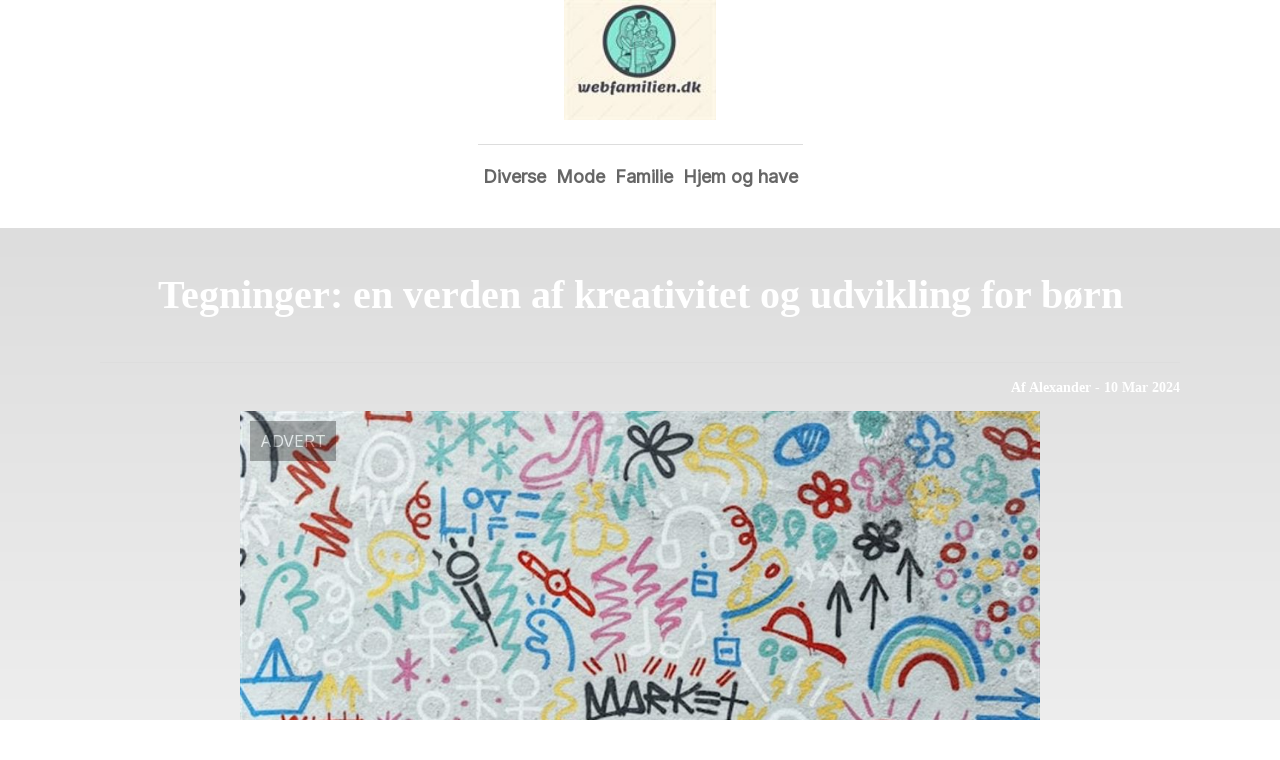

--- FILE ---
content_type: text/html; charset=utf-8
request_url: https://webfamilien.dk/Tegninger-en-verden-af-kreativitet-og-udvikling-for-b%C3%B8rn
body_size: 4399
content:
<!DOCTYPE html>
<html lang="da" xml:lang="da">

<head>
    <meta charset='utf-8'>
    <meta name='viewport' content='width=device-width,initial-scale=1'>    
    <meta name="description" content="">
    <title>Tegninger en verden af kreativitet og udvikling for børn - webfamilien.dk</title>
    <link rel="preconnect" href="https://fonts.googleapis.com">
    <link rel="preconnect" href="https://fonts.gstatic.com" crossorigin>
    <link href="https://fonts.googleapis.com/css2?family=Work+Sans&display=swap&family=Inter" rel="stylesheet">
    
    <link rel="shortcut icon" type="image/png" href="https://api.zerotime.dk/5/SiteImage/File/5922/64x64/True" />
    
    <link rel="stylesheet" type="text/css" href="https://api.zerotime.dk/5/Stylesheet/template-3.css" />
    <script defer src="https://api.zerotime.dk/5/Javascript/menu-link.js"></script>
    
</head>

<body>
    <header>
    </header>

    <dialog id="menu-dialog"></dialog>
    <div id="home-screen">
        <menu-link><i class="ri-menu-line"></i></menu-link>
        <nav id="main-menu" class="hiddenX">
        <a href="/" title="Forside" id="main-logo"><img src='https://api.zerotime.dk/5/SiteImage/File/5922/100x100/False' /></a>
            <data-fetcher data-requires-customer-id="true" data-url="Categories/CustomRequest/?properties=*&query=LinkDomainId=232" data-tag="categories">
                <ul id="menu-public">
                    <li id="close-button"><i class="ri-menu-line"></i></li>
                    
                    <li id="Diverse"><a href="/Category/Diverse" title="Diverse">Diverse</a></li>
                    
                    <li id="Mode"><a href="/Category/Mode" title="Mode">Mode</a></li>
                    
                    <li id="Familie"><a href="/Category/Familie" title="Familie">Familie</a></li>
                    
                    <li id="Hjem og have"><a href="/Category/Hjem-og-have" title="Hjem og have">Hjem og have</a></li>
                    
                </ul>
            </data-fetcher>
        </nav>
        <article id="main"><article-details>
    <header></header>
    <article-content>
        <h1>Tegninger: en verden af kreativitet og udvikling for børn</h1>
        <div class="sub-header">
            <h2>Af Alexander <i class="ri-user-line"></i> - 10 Mar 2024</h2>
        </div>
        <image-container>
            <img src='https://api.zerotime.dk/5/Article/File/38280/1080x768' title="Tegninger: en verden af kreativitet og udvikling for børn" height="600px" loading="lazy" />
        </image-container>
        <div><p>Tegninger udgør en fantastisk platform for børn at udfolde sig kreativt og styrke deres udvikling. Dette lange, indsigtsfulde indlæg dykker ned i, hvordan god tegnekunst ikke kun er en kilde til fornøjelse, men også et vigtigt pædagogisk værktøj, der hjælper børn med at forme og forstå deres verden. <a href="https://www.finurligefif.dk/gratis-tegninger-til-undervisning-hjemmeskoling/">Gratis tegninger til børn derhjemme, til undervisning &amp; hjemmeskoling</a>.</p><h2>Betydningen af tegninger i børns liv</h2><p>Børn udtrykker ofte deres indre følelser og tanker gennem deres tegninger. Denne visuelle form for kommunikation er med til at åbne op for større forståelse blandt voksne af, hvad der rører sig hos barnet. Tegning tilbyder en sikker og tilgængelig måde for børn at navigere komplekse følelser og dele oplevelser, som de måske har svært ved at sætte ord på.</p><h2>Finmotorik og den begyndende skriveproces</h2><p>Udviklingen af finmotorik er afgørende for børn, især i relation til skrivning. Når barnet holder om en blyant og styrer den på papiret, forbedrer det dets hånd-øje-koordination og udvikler de små muskler i hænderne. Disse færdigheder er byggestenene i barnets skriveudvikling og akademiske succes.</p><h2>Kreativitet og kognitiv udvikling</h2><p>Tegning inspirerer til kreativ tænkning og hjælper med at udvide børns forestillingsverden. Det skaber fundamentet for at løse problemer og tænke abstrakt. Det afspejler sig ikke kun i deres kunstneriske evner, men også i deres generelle indlæringskapacitet.</p><h2>Mestring og selvtillid</h2><p>Når et barn ser deres tegninger blive til noget konkret, giver det en uvurderlig følelse af mestring og selvstændighed. Hvert enkelt strøg, der tilføjer detaljer og liv til et billede, bidrager til at styrke barnets selvtillid og selvbillede.</p><h2>Gode tegninger: hvordan hjælper man bedst børn?</h2><p>At hjælpe børn med at skabe gode tegninger involverer mere end blot at give dem de rette materialer. Det kræver opmuntring til at udtrykke deres følelser og ideer frit, uden frygt for fejl eller kritik. Hver tegning skal ses som en mulighed for læring og vækst.</p><p>Inkluder variation i de tegneredskaber, som tilbydes; varier mellem farveblyanter, tuscher, pasteller og maling. Denne variation vil ikke kun tilføje farve til deres oplevelse, men også bidrage til deres forståelse af forskellige mediers muligheder og begrænsninger.</p><h2>Ressourcer for bedre tegneteknikker</h2><p>At lede børn gennem grundlæggende tegneteknikker og principper kan også være en stor hjælp. Grundlaget for perspektiv, skygge og komposition kan aldrig starte for tidligt, og der er mange ressourcer tilgængelige for at guide denne del af læringen. Nogle gode eksempler på disse er trin-for-trin tegneguides eller interaktive tegneapps, som er designet specifikt til at øge børns tegnefærdigheder på en sjov og engagerende måde.</p><p>De magiske øjeblikke, hvor børn bringer deres tanker og drømme til live gennem tegninger, er uvurderlige. Tegning er mere end blot en fritidsaktivitet; det er en fundamental byggesten i børns udvikling og trivsel. Når børn tegner, skaber de ikke kun billeder – de lærer, vokser og udtrykker sig selv på et dybere niveau. Så næste gang barnet griber til tegneredskaberne, husk på den kraft og potentiale for udvikling, der ligger i disse simple værktøjer.</p></div>
    </article-content>
</article-details></article><style>:root {
	/* CSS-GROUP:Default */    
    --button-color: #419a1c;
    --button-text-color: #FFFFFF;
    --button-hover-color: #FFFFFF;

    --front-page-background-color: #EBEAE4;
    --front-page-header-color: #FFFFFF;
    --front-page-category-buttons-color: #73dac7;
    --front-page-article-header-color: #000000;


    --secondary-color: #C17DFF;
    --background-color: #FFFFFF;
    --text-color: #000000;
    --hover-color: #333333;
    --hover-link-color: #333333;
    --active-color: #E1BEE7;
    --font-size: 16px;
    --header-color: #4F8BF9;
    --selected-link-color: #4F8BF9;
    --date-color: #4F8BF9;
    
    --category-page-number-of-articles-per-row: 3;
    --category-page-number-of-elements-per-page: 9;

    --article-background-color-1: #dddddd;
    --article-background-color-2: #eeeeee;
    
    /* CSS-GROUP:Default */

    /* CSS-GROUP:Advanced */
    --font-family: Inter, serif, "Times New Roman", serif;
    
    --hover-bullet-color: #ffedb2;
    --selected-bullet-color: #4F8BF9;
    --page-width: 1080px;

    --category-page-article-margin: 10px;
    --category-page-article-height: 400px;

    --category-page-article-header-font-size: 24px;
    --category-page-article-header-font-weight: 700;
    --category-page-article-header-font-color: #FFFFFF;
    
    --category-page-article-content-font-size: 14px;
    --category-page-article-content-font-weight: 700;
    --category-page-article-content-font-color: #FFFFFF;
    --main-logo-height: 120px;
    /* CSS-GROUP:Advanced */


    --footer-text-color: var(--text-color);
    /* ADVANCED PROPERTIES */
    --category-page-article-width: calc(var(--page-width)/var(--category-page-number-of-articles-per-row) - var(--category-page-article-margin) * var(--category-page-number-of-articles-per-row) );

    --scroll-bar-color: #333333;
    --d: 700ms;
    --e: cubic-bezier(0.19, 1, 0.22, 1);
}:root{ --button-color: #419a1c;
--button-text-color: #ffffff;
--button-hover-color: #ffffff;
--front-page-background-color: #ebeae4;
--front-page-header-color: #ffffff;
--front-page-category-buttons-color: #73dac7;
--front-page-article-header-color: #000000;
--secondary-color: #c17dff;
--background-color: #ffffff;
--text-color: #000000;
--hover-color: #333333;
--hover-link-color: #333333;
--active-color: #e1bee7;
--header-color: #4f8bf9;
--selected-link-color: #4f8bf9;
--date-color: #4f8bf9;
--article-background-color-1: #dddddd;
--article-background-color-2: #eeeeee;
--font-size: 16px;
--category-page-number-of-articles-per-row: 3;
--category-page-number-of-elements-per-page: 9;
--hover-bullet-color: #ffedb2;
--selected-bullet-color: #4f8bf9;
--category-page-article-header-font-color: #ffffff;
--category-page-article-content-font-color: #ffffff;
--font-family: Inter, serif, 'Times New Roman', serif;
--page-width: 1080px;
--category-page-article-margin: 10px;
--category-page-article-height: 400px;
--category-page-article-header-font-size: 24px;
--category-page-article-header-font-weight: 700;
--category-page-article-content-font-size: 14px;
--category-page-article-content-font-weight: 700;
--main-logo-height: 120px; }</style>
    </div>
    
    <footer>
        <data-fetcher data-requires-customer-id="true" data-url="Categories/CustomRequest/?properties=*&query=LinkDomainId=232" data-tag="categories">
            <div>
                <ul id="footer-menu-public">
                    
                    <li id="Diverse"><a href="/Category/Diverse" title="Diverse">Diverse</a></li>
                    
                    <li id="Mode"><a href="/Category/Mode" title="Mode">Mode</a></li>
                    
                    <li id="Familie"><a href="/Category/Familie" title="Familie">Familie</a></li>
                    
                    <li id="Hjem og have"><a href="/Category/Hjem-og-have" title="Hjem og have">Hjem og have</a></li>
                    
                    <li><a href="/Cookie-og-privatlivspolitik">Cookie og privatlivspolitik</a></li>
                </ul>
            </div>
        </data-fetcher>      
    </footer>
</body>
</html>

--- FILE ---
content_type: text/javascript
request_url: https://api.zerotime.dk/5/Javascript/menu-link.js
body_size: 590
content:
document.addEventListener("DOMContentLoaded", (event) => {

    var menuDialog = document.getElementById("menu-dialog");

    menuDialog.innerHTML = "<div class='close-menu' onclick='closeMenu(this)' ><i class='ri-close-circle-line'></i></div><ul>";
    menuDialog.innerHTML += "<li><a href='/' title='Hjem'>Hjem</a></li>";
    menuDialog.innerHTML += document.getElementById("menu-public").innerHTML;
    menuDialog.innerHTML += "<ul>";

    document.getElementsByTagName("menu-link")[0].addEventListener("click", openMenu)
});

function openMenu() {
    document.getElementById("menu-dialog").show();
}

function closeMenu(that)
{
    that.parentElement.close();
}